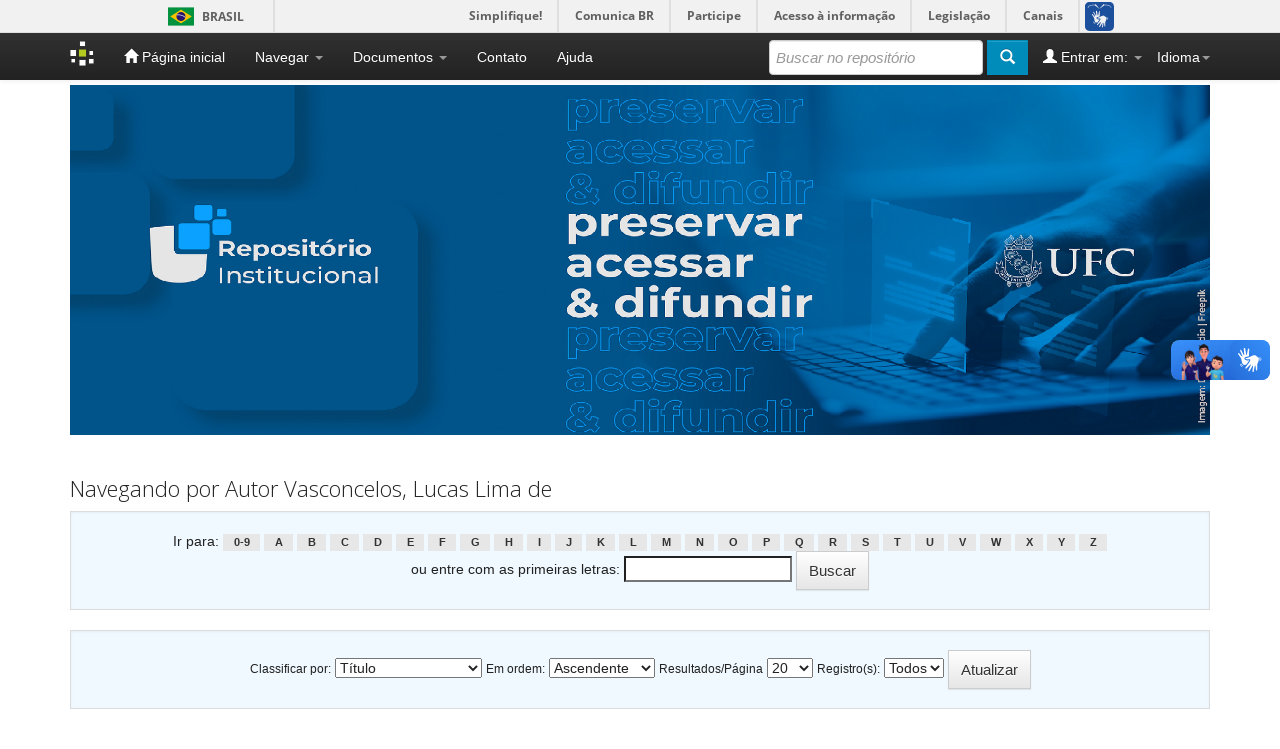

--- FILE ---
content_type: text/html;charset=UTF-8
request_url: https://repositorio.ufc.br/browse?type=author&sort_by=1&order=ASC&rpp=20&etal=-1&value=Vasconcelos%2C+Lucas+Lima+de&starts_with=O
body_size: 4470
content:


















<!DOCTYPE html>
<html>
    <head>
        <title>Repositório Institucional UFC: Buscando no repositório</title>
        <meta http-equiv="Content-Type" content="text/html; charset=UTF-8" />
        <meta name="Generator" content="DSpace 6.3" />
        <meta name="viewport" content="width=device-width, initial-scale=1.0">
        <link rel="shortcut icon" href="/favicon.ico" type="image/x-icon"/>
        <link rel="stylesheet" href="/static/css/jquery-ui-1.10.3.custom/redmond/jquery-ui-1.10.3.custom.css" type="text/css" />
        <link rel="stylesheet" href="/static/css/bootstrap/bootstrap.min.css" type="text/css" />
        <link rel="stylesheet" href="/static/css/bootstrap/bootstrap-theme.min.css" type="text/css" />
        <link rel="stylesheet" href="/static/css/bootstrap/dspace-theme.css" type="text/css" />

        <link rel="search" type="application/opensearchdescription+xml" href="/open-search/description.xml" title="DSpace"/>


        <script type='text/javascript' src="/static/js/jquery/jquery-1.10.2.min.js"></script>
        <script type='text/javascript' src='/static/js/jquery/jquery-ui-1.10.3.custom.min.js'></script>
                <script type='text/javascript' src='/static/js/bootstrap/bootstrap.min.js'></script>
        <script type='text/javascript' src='/static/js/holder.js'></script>
        <script type="text/javascript" src="/utils.js"></script>
        <script type="text/javascript" src="/static/js/choice-support.js"> </script>

        
        <script defer="defer" src="//barra.brasil.gov.br/barra.js" type="text/javascript"></script>

        


    
    

        

    


<!-- HTML5 shim and Respond.js IE8 support of HTML5 elements and media queries -->
<!--[if lt IE 9]>
  <script src="/static/js/html5shiv.js"></script>
  <script src="/static/js/respond.min.js"></script>
<![endif]-->
    </head>

    
    
    <body class="undernavigation">
<a class="sr-only" href="#content">Skip navigation</a>
<header class="navbar navbar-inverse navbar-fixed-top">

      
      <div id="barra-brasil">
        <ul id="menu-barra-temp">
            <li class="list-barra">
                <a class="info-barra" href="http://brasil.gov.br">Portal do Governo Brasileiro</a>
            </li>
            <li>
                <a class="info-barra" href="http://epwg.governoeletronico.gov.br/barra/atualize.html">Atualize sua Barra de Governo</a>
            </li>
        </ul>
              </div>
      


            <div class="container">
                

























       <div class="navbar-header">
         <button type="button" class="navbar-toggle" data-toggle="collapse" data-target=".navbar-collapse">
           <span class="icon-bar"></span>
           <span class="icon-bar"></span>
           <span class="icon-bar"></span>
         </button>
         <a class="navbar-brand" href="/"><img height="25" src="/image/dspace-logo-only.png" alt="DSpace logo" /></a>
       </div>
       <nav class="collapse navbar-collapse bs-navbar-collapse" role="navigation">
         <ul class="nav navbar-nav">
           <li class=""><a href="/"><span class="glyphicon glyphicon-home"></span> Página inicial</a></li>
           <li class="dropdown">
             <a href="#" class="dropdown-toggle" data-toggle="dropdown">Navegar <b class="caret"></b></a>
             <ul class="dropdown-menu">
               <li><a href="/community-list">Comunidades e coleções</a></li>
				<li class="divider" style="background-color:white;"></li>
        <li class="dropdown-header" style="color:white;font-weight:bold;">Navegar nos Itens por:</li>
				
				
				
				      			<li><a href="/browse?type=dateissued">Data do documento</a></li>
					
				      			<li><a href="/browse?type=author">Autores</a></li>
					
				      			<li><a href="/browse?type=title">Título</a></li>
					
				      			<li><a href="/browse?type=subject">Assunto</a></li>
					
				      			<li><a href="/browse?type=type">Tipo do Documento</a></li>
					
				      			<li><a href="/browse?type=cnpq">Áreas de Conhecimento - CNPq</a></li>
					
				      			<li><a href="/browse?type=access">Tipo de Acesso</a></li>
					
				    
				

            </ul>
          </li>

          <li class="dropdown">
             <a href="#" class="dropdown-toggle" data-toggle="dropdown">Documentos <b class="caret"></b></a>
             <ul class="dropdown-menu">
                <!--
                <li><a href="https://docs.google.com/presentation/d/1recAHa2jZvTuvEaY9juvHWg2UtoTDDKGi4p7dE8GIlg/edit?usp=sharing">Apresentação da Mova Versão do Repositório Institucional da UFC: DSpace 6.3</a></li>
                <li><a href="/documentos/UFC_RIUFC_TutorialSubmissaoArquivo.pdf">Tutorial para Submissão de Arquivo no RI</a></li>
                <li><a href="/documentos/UFC_RIUFC_FormularioDeSolicitacaoDeSubstituicaoOuEmbargoOuExclusaoDeArquivo_2023.docx">Formulário de Solicitação de Substituição, Embargo ou Exclusão de Arquivo no RI</a></li>
                <li><a href="/documentos/UFC_RIUFC_TermoAutorizacaoParaDisponibilizarDocumentosDigitais_2023.docx">Termo de Autorização para Disponibilizar Documentos Digitais</a></li>
                <li><a href="/documentos/UFC_CONSUNI_Resolucao05_2023.pdf">Política Institucional de Informação</a></li>
                -->
                <li><a href="https://docs.google.com/presentation/d/10lwHAkYfizm3TXg30x2iwQc0-v6eOv3O5-NF4U1xPro/edit?usp=sharing">Tutorial para depósito de TCC, dissertação e tese no repositório</a></li>
                <li><a href="https://docs.google.com/presentation/d/1ButAcf9tWCkgWyu5mYouMjLb2hTpbPGti_Lm527MVfA/edit?usp=sharing">Tutorial para depósito de outros tipos de documentos no repositório</a></li>
                <li><a href="https://docs.google.com/document/d/1FyMuZhK_MO9sH--2g3i75C87kGl2J7Ra/edit?usp=sharing&ouid=108614381279947671314&rtpof=true&sd=true">Termo de Autorização para Disponibilizar Documentos Digitais</a></li>
                <li><a href="https://docs.google.com/document/d/1SjD0b1wNG2S_3jCLhm0RHQztayc2mfig/edit?usp=sharing&ouid=108614381279947671314&rtpof=true&sd=true">Formulário de Solicitação de Substituição, Embargo ou Exclusão de Arquivo no RI</a></li>
                <li><a href="/documentos/UFC_CONSUNI_Resolucao_05_2023_pdfa.pdf">Política de Informação Técnico-Científica do RI da UFC</a></li>
             </ul>
          </li>
          <li class=""><a target="_self" href="/feedback">Contato</a></li>
          <li class=""><script type="text/javascript">
<!-- Javascript starts here
document.write('<a href="#" onClick="var popupwin = window.open(\'/help/index.html\',\'dspacepopup\',\'height=600,width=550,resizable,scrollbars\');popupwin.focus();return false;">Ajuda<\/a>');
// -->
</script><noscript><a href="/help/index.html" target="dspacepopup">Ajuda</a></noscript></li>
       </ul>

 
    <div class="nav navbar-nav navbar-right">
	 <ul class="nav navbar-nav navbar-right">
      <li class="dropdown">
       <a href="#" class="dropdown-toggle" data-toggle="dropdown">Idioma<b class="caret"></b></a>
        <ul class="dropdown-menu">
 
      <li>
        <a onclick="javascript:document.repost.locale.value='es';
                  document.repost.submit();" href="https://repositorio.ufc.br/browse?locale=es">
         español
       </a>
      </li>
 
      <li>
        <a onclick="javascript:document.repost.locale.value='en';
                  document.repost.submit();" href="https://repositorio.ufc.br/browse?locale=en">
         English
       </a>
      </li>
 
      <li>
        <a onclick="javascript:document.repost.locale.value='pt_BR';
                  document.repost.submit();" href="https://repositorio.ufc.br/browse?locale=pt_BR">
         português
       </a>
      </li>
 
     </ul>
    </li>
    </ul>
  </div>
 
 
       <div class="nav navbar-nav navbar-right">
		<ul class="nav navbar-nav navbar-right">
         <li class="dropdown">
         
             <a href="#" class="dropdown-toggle" data-toggle="dropdown"><span class="glyphicon glyphicon-user"></span> Entrar em: <b class="caret"></b></a>
	             
             <ul class="dropdown-menu">
               <li><a href="/mydspace">Meu espaço</a></li>
               <li><a href="/subscribe">Receber atualizações<br/> por e-mail</a></li>
               <li><a href="/profile">Editar perfil</a></li>

		
             </ul>
           </li>
          </ul>
          
	
	<form method="get" action="/simple-search" class="navbar-form navbar-right">
	    <div class="form-group">
          <input type="text" class="form-control" placeholder="Buscar no repositório" name="query" id="tequery" size="25"/>
        </div>
        <button type="submit" class="btn btn-primary"><span class="glyphicon glyphicon-search"></span></button>

	</form></div>
    </nav>

            </div>

</header>

<main id="content" role="main">
<div class="container banner">
    <div class="row">
        
        <div class="col-md-12 brand">
            
            
            <img style="margin:0; padding:0; width:100%;" src="/image/riufc_repositorio.png" alt="RIUFC logo" />
        </div>
    </div>
</div>
<br/>



<div class="container" style="display:none;">
    





<ol class="breadcrumb btn-success">
    

  <li><a href="/">Repositório Institucional UFC</a></li>

</ol>

    </div>




<div class="container">



























	
	<h2>
		Navegando  por Autor Vasconcelos, Lucas Lima de
	</h2>

	
	
	<div id="browse_navigation" class="well text-center">
	<form method="get" action="/browse">
			<input type="hidden" name="type" value="author"/>
			<input type="hidden" name="sort_by" value="1"/>
			<input type="hidden" name="order" value="ASC"/>
			<input type="hidden" name="rpp" value="20"/>
			<input type="hidden" name="etal" value="-1" />
<input type="hidden" name="value" value="Vasconcelos, Lucas Lima de"/>
	
	
	
		<span>Ir para:</span>
	                        <a class="label label-default" href="/browse?type=author&amp;sort_by=1&amp;order=ASC&amp;rpp=20&amp;etal=-1&amp;value=Vasconcelos%2C+Lucas+Lima+de&amp;starts_with=0">0-9</a>

	                        <a class="label label-default" href="/browse?type=author&amp;sort_by=1&amp;order=ASC&amp;rpp=20&amp;etal=-1&amp;value=Vasconcelos%2C+Lucas+Lima+de&amp;starts_with=A">A</a>

	                        <a class="label label-default" href="/browse?type=author&amp;sort_by=1&amp;order=ASC&amp;rpp=20&amp;etal=-1&amp;value=Vasconcelos%2C+Lucas+Lima+de&amp;starts_with=B">B</a>

	                        <a class="label label-default" href="/browse?type=author&amp;sort_by=1&amp;order=ASC&amp;rpp=20&amp;etal=-1&amp;value=Vasconcelos%2C+Lucas+Lima+de&amp;starts_with=C">C</a>

	                        <a class="label label-default" href="/browse?type=author&amp;sort_by=1&amp;order=ASC&amp;rpp=20&amp;etal=-1&amp;value=Vasconcelos%2C+Lucas+Lima+de&amp;starts_with=D">D</a>

	                        <a class="label label-default" href="/browse?type=author&amp;sort_by=1&amp;order=ASC&amp;rpp=20&amp;etal=-1&amp;value=Vasconcelos%2C+Lucas+Lima+de&amp;starts_with=E">E</a>

	                        <a class="label label-default" href="/browse?type=author&amp;sort_by=1&amp;order=ASC&amp;rpp=20&amp;etal=-1&amp;value=Vasconcelos%2C+Lucas+Lima+de&amp;starts_with=F">F</a>

	                        <a class="label label-default" href="/browse?type=author&amp;sort_by=1&amp;order=ASC&amp;rpp=20&amp;etal=-1&amp;value=Vasconcelos%2C+Lucas+Lima+de&amp;starts_with=G">G</a>

	                        <a class="label label-default" href="/browse?type=author&amp;sort_by=1&amp;order=ASC&amp;rpp=20&amp;etal=-1&amp;value=Vasconcelos%2C+Lucas+Lima+de&amp;starts_with=H">H</a>

	                        <a class="label label-default" href="/browse?type=author&amp;sort_by=1&amp;order=ASC&amp;rpp=20&amp;etal=-1&amp;value=Vasconcelos%2C+Lucas+Lima+de&amp;starts_with=I">I</a>

	                        <a class="label label-default" href="/browse?type=author&amp;sort_by=1&amp;order=ASC&amp;rpp=20&amp;etal=-1&amp;value=Vasconcelos%2C+Lucas+Lima+de&amp;starts_with=J">J</a>

	                        <a class="label label-default" href="/browse?type=author&amp;sort_by=1&amp;order=ASC&amp;rpp=20&amp;etal=-1&amp;value=Vasconcelos%2C+Lucas+Lima+de&amp;starts_with=K">K</a>

	                        <a class="label label-default" href="/browse?type=author&amp;sort_by=1&amp;order=ASC&amp;rpp=20&amp;etal=-1&amp;value=Vasconcelos%2C+Lucas+Lima+de&amp;starts_with=L">L</a>

	                        <a class="label label-default" href="/browse?type=author&amp;sort_by=1&amp;order=ASC&amp;rpp=20&amp;etal=-1&amp;value=Vasconcelos%2C+Lucas+Lima+de&amp;starts_with=M">M</a>

	                        <a class="label label-default" href="/browse?type=author&amp;sort_by=1&amp;order=ASC&amp;rpp=20&amp;etal=-1&amp;value=Vasconcelos%2C+Lucas+Lima+de&amp;starts_with=N">N</a>

	                        <a class="label label-default" href="/browse?type=author&amp;sort_by=1&amp;order=ASC&amp;rpp=20&amp;etal=-1&amp;value=Vasconcelos%2C+Lucas+Lima+de&amp;starts_with=O">O</a>

	                        <a class="label label-default" href="/browse?type=author&amp;sort_by=1&amp;order=ASC&amp;rpp=20&amp;etal=-1&amp;value=Vasconcelos%2C+Lucas+Lima+de&amp;starts_with=P">P</a>

	                        <a class="label label-default" href="/browse?type=author&amp;sort_by=1&amp;order=ASC&amp;rpp=20&amp;etal=-1&amp;value=Vasconcelos%2C+Lucas+Lima+de&amp;starts_with=Q">Q</a>

	                        <a class="label label-default" href="/browse?type=author&amp;sort_by=1&amp;order=ASC&amp;rpp=20&amp;etal=-1&amp;value=Vasconcelos%2C+Lucas+Lima+de&amp;starts_with=R">R</a>

	                        <a class="label label-default" href="/browse?type=author&amp;sort_by=1&amp;order=ASC&amp;rpp=20&amp;etal=-1&amp;value=Vasconcelos%2C+Lucas+Lima+de&amp;starts_with=S">S</a>

	                        <a class="label label-default" href="/browse?type=author&amp;sort_by=1&amp;order=ASC&amp;rpp=20&amp;etal=-1&amp;value=Vasconcelos%2C+Lucas+Lima+de&amp;starts_with=T">T</a>

	                        <a class="label label-default" href="/browse?type=author&amp;sort_by=1&amp;order=ASC&amp;rpp=20&amp;etal=-1&amp;value=Vasconcelos%2C+Lucas+Lima+de&amp;starts_with=U">U</a>

	                        <a class="label label-default" href="/browse?type=author&amp;sort_by=1&amp;order=ASC&amp;rpp=20&amp;etal=-1&amp;value=Vasconcelos%2C+Lucas+Lima+de&amp;starts_with=V">V</a>

	                        <a class="label label-default" href="/browse?type=author&amp;sort_by=1&amp;order=ASC&amp;rpp=20&amp;etal=-1&amp;value=Vasconcelos%2C+Lucas+Lima+de&amp;starts_with=W">W</a>

	                        <a class="label label-default" href="/browse?type=author&amp;sort_by=1&amp;order=ASC&amp;rpp=20&amp;etal=-1&amp;value=Vasconcelos%2C+Lucas+Lima+de&amp;starts_with=X">X</a>

	                        <a class="label label-default" href="/browse?type=author&amp;sort_by=1&amp;order=ASC&amp;rpp=20&amp;etal=-1&amp;value=Vasconcelos%2C+Lucas+Lima+de&amp;starts_with=Y">Y</a>

	                        <a class="label label-default" href="/browse?type=author&amp;sort_by=1&amp;order=ASC&amp;rpp=20&amp;etal=-1&amp;value=Vasconcelos%2C+Lucas+Lima+de&amp;starts_with=Z">Z</a>
<br/>
	    					<span>ou entre com as primeiras letras:</span>
	    					<input type="text" name="starts_with"/>&nbsp;<input type="submit" class="btn btn-default" value="Buscar" />

	</form>
	</div>
	

	
	<div id="browse_controls" class="well text-center">
	<form method="get" action="/browse">
		<input type="hidden" name="type" value="author"/>
<input type="hidden" name="value" value="Vasconcelos, Lucas Lima de"/>





		<label for="sort_by">Classificar por:</label>
		<select name="sort_by">
 <option value="1" selected="selected">Título</option> <option value="2" >Data do documento</option> <option value="3" >Data de depósito</option> <option value="4" >Tipo</option>
		</select>

		<label for="order">Em ordem:</label>
		<select name="order">
			<option value="ASC" selected="selected">Ascendente</option>
			<option value="DESC" >Descendente</option>
		</select>

		<label for="rpp">Resultados/Página</label>
		<select name="rpp">
	
			<option value="5" >5</option>
	
			<option value="10" >10</option>
	
			<option value="15" >15</option>
	
			<option value="20" selected="selected">20</option>
	
			<option value="25" >25</option>
	
			<option value="30" >30</option>
	
			<option value="35" >35</option>
	
			<option value="40" >40</option>
	
			<option value="45" >45</option>
	
			<option value="50" >50</option>
	
			<option value="55" >55</option>
	
			<option value="60" >60</option>
	
			<option value="65" >65</option>
	
			<option value="70" >70</option>
	
			<option value="75" >75</option>
	
			<option value="80" >80</option>
	
			<option value="85" >85</option>
	
			<option value="90" >90</option>
	
			<option value="95" >95</option>
	
			<option value="100" >100</option>

		</select>

		<label for="etal">Registro(s):</label>
		<select name="etal">

			<option value="0" selected="selected">Todos</option>
<option value="1" >1</option>	
			<option value="5" >5</option>
	
			<option value="10" >10</option>
	
			<option value="15" >15</option>
	
			<option value="20" >20</option>
	
			<option value="25" >25</option>
	
			<option value="30" >30</option>
	
			<option value="35" >35</option>
	
			<option value="40" >40</option>
	
			<option value="45" >45</option>
	
			<option value="50" >50</option>

		</select>

		<input type="submit" class="btn btn-default" name="submit_browse" value="Atualizar"/>



	</form>
	</div>
<div class="panel panel-primary">
	
	<div class="panel-heading text-center">
		Mostrando resultados 1 a 2 de 2

	



	</div>
	
    
    
	<table align="center" class="table" summary="This table browses all dspace content">
<colgroup><col width="10%" /><col width="40%" /><col width="40%" /><col width="10%" /></colgroup>
<tr>
<th id="t1" class="oddRowEvenCol">Data do documento</th><th id="t2" class="oddRowOddCol">Título</th><th id="t3" class="oddRowEvenCol">Autor(es)</th><th id="t4" class="oddRowOddCol">Tipo</th></tr><tr><td headers="t1" nowrap="nowrap" align="right">2011</td><td headers="t2" ><a href="/handle/riufc/19603">Práticas&#x20;de&#x20;linguagem&#x20;na&#x20;web:&#x20;links&#x20;entre&#x20;gêneros,&#x20;letramentos&#x20;e&#x20;convergência&#x20;de&#x20;mídias</a></td><td headers="t3" ><em>Vasconcelos,&#x20;Lucas&#x20;Lima&#x20;de; Araújo,&#x20;Júlio&#x20;César&#x20;Rosa&#x20;de</em></td><td headers="t4" ><em><a href="/browse?type=type&amp;value=Artigo+de+Evento&amp;value_lang=pt_BR">Artigo&#x20;de&#x20;Evento</a></em></td></tr>
<tr><td headers="t1" nowrap="nowrap" align="right">2011</td><td headers="t2" ><a href="/handle/riufc/19541">Web&#x20;2.0&#x20;e&#x20;as&#x20;práticas&#x20;de&#x20;linguagem:&#x20;novos&#x20;gêneros?</a></td><td headers="t3" ><em>Araújo,&#x20;Júlio&#x20;César&#x20;Rosa&#x20;de; Vasconcelos,&#x20;Lucas&#x20;Lima&#x20;de</em></td><td headers="t4" ><em><a href="/browse?type=type&amp;value=Artigo+de+Peri%C3%B3dico&amp;value_lang=pt_BR">Artigo&#x20;de&#x20;Periódico</a></em></td></tr>
</table>

    
	
	<div class="panel-footer text-center">
		Mostrando resultados 1 a 2 de 2

	



	</div>
</div>
	
	













            

</div>
</main>
            
    <footer class="navbar navbar-inverse navbar-bottom">
       
       <div id="designedby" class="container text-muted">
        
             <img style="margin:0; padding:0; width:100%;" src="/image/riufc_rodape.png" alt="Rodapé Repositório" />
        
            </div>
    </footer>
    </body>
</html>
